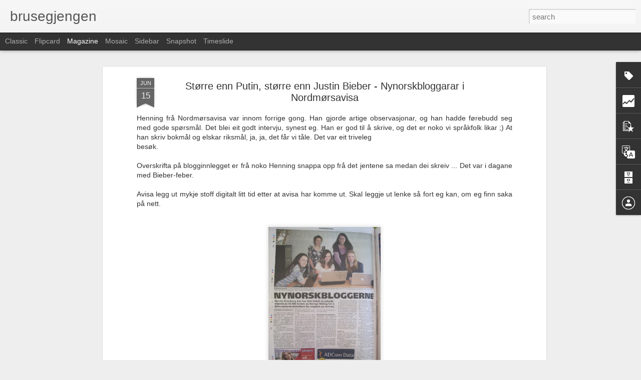

--- FILE ---
content_type: text/html; charset=UTF-8
request_url: http://brusegjengen.blogspot.com/b/stats?style=BLACK_TRANSPARENT&timeRange=ALL_TIME&token=APq4FmBOpyA-coHquIyxJWJpv5IvbRZRxTuK3NvRtNXh53CUiem4Ub0j_CNoi75ilvV5Gl1Uvmnbjd4Zx06iv78Re4cvbT0jaw&v=0&action=initial&widgetId=Stats1&responseType=js
body_size: 238
content:
{"total":65327,"sparklineOptions":{"backgroundColor":{"fillOpacity":0.1,"fill":"#000000"},"series":[{"areaOpacity":0.3,"color":"#202020"}]},"sparklineData":[[0,13],[1,0],[2,3],[3,3],[4,0],[5,7],[6,3],[7,0],[8,0],[9,10],[10,3],[11,0],[12,3],[13,3],[14,97],[15,13],[16,7],[17,0],[18,0],[19,3],[20,3],[21,3],[22,10],[23,13],[24,3],[25,20],[26,0],[27,3],[28,0],[29,10]],"nextTickMs":3600000}

--- FILE ---
content_type: text/html; charset=UTF-8
request_url: http://brusegjengen.blogspot.com/b/stats?style=BLACK_TRANSPARENT&timeRange=ALL_TIME&token=APq4FmDlCa7qrwgCCLoW-zwsB0XskNM-kEdkMdlE5R33-ZJt2IHEkwpEyGlf_AVZ0oOZT2RJktSnbrVHmWrFwQwiyNFFBz62jw&v=0&action=initial&widgetId=Stats1&responseType=js
body_size: 238
content:
{"total":65327,"sparklineOptions":{"backgroundColor":{"fillOpacity":0.1,"fill":"#000000"},"series":[{"areaOpacity":0.3,"color":"#202020"}]},"sparklineData":[[0,13],[1,0],[2,3],[3,3],[4,0],[5,7],[6,3],[7,0],[8,0],[9,10],[10,3],[11,0],[12,3],[13,3],[14,97],[15,13],[16,7],[17,0],[18,0],[19,3],[20,3],[21,3],[22,10],[23,13],[24,3],[25,20],[26,0],[27,3],[28,0],[29,10]],"nextTickMs":3600000}

--- FILE ---
content_type: text/javascript; charset=UTF-8
request_url: http://brusegjengen.blogspot.com/?v=0&action=initial&widgetId=BlogArchive1&responseType=js&xssi_token=AOuZoY52UL0zXyzxuzIjCFVy7-ELI99eoA%3A1768684079179
body_size: 694
content:
try {
_WidgetManager._HandleControllerResult('BlogArchive1', 'initial',{'url': 'http://brusegjengen.blogspot.com/search?updated-min\x3d1969-12-31T16:00:00-08:00\x26updated-max\x3d292278994-08-17T07:12:55Z\x26max-results\x3d50', 'name': 'All Posts', 'expclass': 'expanded', 'toggleId': 'ALL-0', 'post-count': 150, 'data': [{'url': 'http://brusegjengen.blogspot.com/2013/', 'name': '2013', 'expclass': 'expanded', 'toggleId': 'YEARLY-1357027200000', 'post-count': 20, 'data': [{'url': 'http://brusegjengen.blogspot.com/2013/08/', 'name': 'august', 'expclass': 'expanded', 'toggleId': 'MONTHLY-1375340400000', 'post-count': 1, 'posts': [{'title': 'Hurra for Ivar Aasen', 'url': 'http://brusegjengen.blogspot.com/2013/08/hurra-for-ivar-aasen.html'}]}, {'url': 'http://brusegjengen.blogspot.com/2013/04/', 'name': 'april', 'expclass': 'collapsed', 'toggleId': 'MONTHLY-1364799600000', 'post-count': 8}, {'url': 'http://brusegjengen.blogspot.com/2013/03/', 'name': 'mars', 'expclass': 'collapsed', 'toggleId': 'MONTHLY-1362124800000', 'post-count': 9}, {'url': 'http://brusegjengen.blogspot.com/2013/02/', 'name': 'februar', 'expclass': 'collapsed', 'toggleId': 'MONTHLY-1359705600000', 'post-count': 2}]}, {'url': 'http://brusegjengen.blogspot.com/2012/', 'name': '2012', 'expclass': 'collapsed', 'toggleId': 'YEARLY-1325404800000', 'post-count': 130, 'data': [{'url': 'http://brusegjengen.blogspot.com/2012/11/', 'name': 'november', 'expclass': 'collapsed', 'toggleId': 'MONTHLY-1351753200000', 'post-count': 2}, {'url': 'http://brusegjengen.blogspot.com/2012/10/', 'name': 'oktober', 'expclass': 'collapsed', 'toggleId': 'MONTHLY-1349074800000', 'post-count': 1}, {'url': 'http://brusegjengen.blogspot.com/2012/09/', 'name': 'september', 'expclass': 'collapsed', 'toggleId': 'MONTHLY-1346482800000', 'post-count': 24}, {'url': 'http://brusegjengen.blogspot.com/2012/08/', 'name': 'august', 'expclass': 'collapsed', 'toggleId': 'MONTHLY-1343804400000', 'post-count': 73}, {'url': 'http://brusegjengen.blogspot.com/2012/07/', 'name': 'juli', 'expclass': 'collapsed', 'toggleId': 'MONTHLY-1341126000000', 'post-count': 2}, {'url': 'http://brusegjengen.blogspot.com/2012/06/', 'name': 'juni', 'expclass': 'collapsed', 'toggleId': 'MONTHLY-1338534000000', 'post-count': 12}, {'url': 'http://brusegjengen.blogspot.com/2012/05/', 'name': 'mai', 'expclass': 'collapsed', 'toggleId': 'MONTHLY-1335855600000', 'post-count': 10}, {'url': 'http://brusegjengen.blogspot.com/2012/04/', 'name': 'april', 'expclass': 'collapsed', 'toggleId': 'MONTHLY-1333263600000', 'post-count': 6}]}], 'toggleopen': 'MONTHLY-1375340400000', 'style': 'HIERARCHY', 'title': 'Bloggarkiv'});
} catch (e) {
  if (typeof log != 'undefined') {
    log('HandleControllerResult failed: ' + e);
  }
}


--- FILE ---
content_type: text/javascript; charset=UTF-8
request_url: http://brusegjengen.blogspot.com/?v=0&action=initial&widgetId=Label1&responseType=js&xssi_token=AOuZoY52UL0zXyzxuzIjCFVy7-ELI99eoA%3A1768684079179
body_size: 1029
content:
try {
_WidgetManager._HandleControllerResult('Label1', 'initial',{'title': 'Etiketter', 'display': 'list', 'showFreqNumbers': true, 'labels': [{'name': '10 raske', 'count': 15, 'cssSize': 4, 'url': 'http://brusegjengen.blogspot.com/search/label/10%20raske'}, {'name': 'Artist', 'count': 5, 'cssSize': 3, 'url': 'http://brusegjengen.blogspot.com/search/label/Artist'}, {'name': 'Aver\xf8y', 'count': 35, 'cssSize': 5, 'url': 'http://brusegjengen.blogspot.com/search/label/Aver%C3%B8y'}, {'name': 'Blogg', 'count': 13, 'cssSize': 4, 'url': 'http://brusegjengen.blogspot.com/search/label/Blogg'}, {'name': 'Dans', 'count': 2, 'cssSize': 2, 'url': 'http://brusegjengen.blogspot.com/search/label/Dans'}, {'name': 'Dataspel', 'count': 2, 'cssSize': 2, 'url': 'http://brusegjengen.blogspot.com/search/label/Dataspel'}, {'name': 'Dialekt', 'count': 10, 'cssSize': 4, 'url': 'http://brusegjengen.blogspot.com/search/label/Dialekt'}, {'name': 'Dyr', 'count': 1, 'cssSize': 1, 'url': 'http://brusegjengen.blogspot.com/search/label/Dyr'}, {'name': 'Ein g\xe5te p\xe5 ein m\xe5te', 'count': 5, 'cssSize': 3, 'url': 'http://brusegjengen.blogspot.com/search/label/Ein%20g%C3%A5te%20p%C3%A5%20ein%20m%C3%A5te'}, {'name': 'Forfattarane svarar', 'count': 4, 'cssSize': 3, 'url': 'http://brusegjengen.blogspot.com/search/label/Forfattarane%20svarar'}, {'name': 'Glam i kvardagen', 'count': 2, 'cssSize': 2, 'url': 'http://brusegjengen.blogspot.com/search/label/Glam%20i%20kvardagen'}, {'name': 'Haust', 'count': 2, 'cssSize': 2, 'url': 'http://brusegjengen.blogspot.com/search/label/Haust'}, {'name': 'Helg', 'count': 2, 'cssSize': 2, 'url': 'http://brusegjengen.blogspot.com/search/label/Helg'}, {'name': 'Hest', 'count': 6, 'cssSize': 3, 'url': 'http://brusegjengen.blogspot.com/search/label/Hest'}, {'name': 'Humor', 'count': 5, 'cssSize': 3, 'url': 'http://brusegjengen.blogspot.com/search/label/Humor'}, {'name': 'H\xe5ndarbeid', 'count': 4, 'cssSize': 3, 'url': 'http://brusegjengen.blogspot.com/search/label/H%C3%A5ndarbeid'}, {'name': 'Idear', 'count': 1, 'cssSize': 1, 'url': 'http://brusegjengen.blogspot.com/search/label/Idear'}, {'name': 'Intervju', 'count': 2, 'cssSize': 2, 'url': 'http://brusegjengen.blogspot.com/search/label/Intervju'}, {'name': 'Kriss', 'count': 2, 'cssSize': 2, 'url': 'http://brusegjengen.blogspot.com/search/label/Kriss'}, {'name': 'Kristiansund', 'count': 3, 'cssSize': 2, 'url': 'http://brusegjengen.blogspot.com/search/label/Kristiansund'}, {'name': 'Kunst', 'count': 5, 'cssSize': 3, 'url': 'http://brusegjengen.blogspot.com/search/label/Kunst'}, {'name': 'K\xe5ring', 'count': 2, 'cssSize': 2, 'url': 'http://brusegjengen.blogspot.com/search/label/K%C3%A5ring'}, {'name': 'Lego', 'count': 1, 'cssSize': 1, 'url': 'http://brusegjengen.blogspot.com/search/label/Lego'}, {'name': 'Litteratur', 'count': 7, 'cssSize': 3, 'url': 'http://brusegjengen.blogspot.com/search/label/Litteratur'}, {'name': 'Lokal n\xe6ring', 'count': 3, 'cssSize': 2, 'url': 'http://brusegjengen.blogspot.com/search/label/Lokal%20n%C3%A6ring'}, {'name': 'Lokalhistorie', 'count': 3, 'cssSize': 2, 'url': 'http://brusegjengen.blogspot.com/search/label/Lokalhistorie'}, {'name': 'Mat', 'count': 7, 'cssSize': 3, 'url': 'http://brusegjengen.blogspot.com/search/label/Mat'}, {'name': 'Merete', 'count': 10, 'cssSize': 4, 'url': 'http://brusegjengen.blogspot.com/search/label/Merete'}, {'name': 'mitt sommarminne', 'count': 4, 'cssSize': 3, 'url': 'http://brusegjengen.blogspot.com/search/label/mitt%20sommarminne'}, {'name': 'Musikk', 'count': 5, 'cssSize': 3, 'url': 'http://brusegjengen.blogspot.com/search/label/Musikk'}, {'name': 'Natt', 'count': 1, 'cssSize': 1, 'url': 'http://brusegjengen.blogspot.com/search/label/Natt'}, {'name': 'Natur', 'count': 2, 'cssSize': 2, 'url': 'http://brusegjengen.blogspot.com/search/label/Natur'}, {'name': 'Noregs m\xe5llag', 'count': 1, 'cssSize': 1, 'url': 'http://brusegjengen.blogspot.com/search/label/Noregs%20m%C3%A5llag'}, {'name': 'Nynorsk p\xe5 nye stader', 'count': 5, 'cssSize': 3, 'url': 'http://brusegjengen.blogspot.com/search/label/Nynorsk%20p%C3%A5%20nye%20stader'}, {'name': 'Om prosjektet', 'count': 24, 'cssSize': 5, 'url': 'http://brusegjengen.blogspot.com/search/label/Om%20prosjektet'}, {'name': 'Omtale i media', 'count': 3, 'cssSize': 2, 'url': 'http://brusegjengen.blogspot.com/search/label/Omtale%20i%20media'}, {'name': 'Ordspill', 'count': 1, 'cssSize': 1, 'url': 'http://brusegjengen.blogspot.com/search/label/Ordspill'}, {'name': 'p\xe5ske', 'count': 1, 'cssSize': 1, 'url': 'http://brusegjengen.blogspot.com/search/label/p%C3%A5ske'}, {'name': 'Regn', 'count': 1, 'cssSize': 1, 'url': 'http://brusegjengen.blogspot.com/search/label/Regn'}, {'name': 'Reise', 'count': 5, 'cssSize': 3, 'url': 'http://brusegjengen.blogspot.com/search/label/Reise'}, {'name': 'Skjer p\xe5 Aver\xf8y', 'count': 7, 'cssSize': 3, 'url': 'http://brusegjengen.blogspot.com/search/label/Skjer%20p%C3%A5%20Aver%C3%B8y'}, {'name': 'Skole', 'count': 6, 'cssSize': 3, 'url': 'http://brusegjengen.blogspot.com/search/label/Skole'}, {'name': 'Skule', 'count': 3, 'cssSize': 2, 'url': 'http://brusegjengen.blogspot.com/search/label/Skule'}, {'name': 'Sol', 'count': 2, 'cssSize': 2, 'url': 'http://brusegjengen.blogspot.com/search/label/Sol'}, {'name': 'Sommer', 'count': 4, 'cssSize': 3, 'url': 'http://brusegjengen.blogspot.com/search/label/Sommer'}, {'name': 'sport', 'count': 1, 'cssSize': 1, 'url': 'http://brusegjengen.blogspot.com/search/label/sport'}, {'name': 'Spr\xe5k', 'count': 24, 'cssSize': 5, 'url': 'http://brusegjengen.blogspot.com/search/label/Spr%C3%A5k'}, {'name': 'Telemark', 'count': 1, 'cssSize': 1, 'url': 'http://brusegjengen.blogspot.com/search/label/Telemark'}, {'name': 'Til inspirasjon', 'count': 4, 'cssSize': 3, 'url': 'http://brusegjengen.blogspot.com/search/label/Til%20inspirasjon'}, {'name': 'Ungdomsutveksling', 'count': 4, 'cssSize': 3, 'url': 'http://brusegjengen.blogspot.com/search/label/Ungdomsutveksling'}, {'name': 'vitskap og galskap', 'count': 1, 'cssSize': 1, 'url': 'http://brusegjengen.blogspot.com/search/label/vitskap%20og%20galskap'}, {'name': 'V\xe5r', 'count': 4, 'cssSize': 3, 'url': 'http://brusegjengen.blogspot.com/search/label/V%C3%A5r'}]});
} catch (e) {
  if (typeof log != 'undefined') {
    log('HandleControllerResult failed: ' + e);
  }
}


--- FILE ---
content_type: text/javascript; charset=UTF-8
request_url: http://brusegjengen.blogspot.com/?v=0&action=initial&widgetId=PopularPosts1&responseType=js&xssi_token=AOuZoY52UL0zXyzxuzIjCFVy7-ELI99eoA%3A1768684079179
body_size: 3338
content:
try {
_WidgetManager._HandleControllerResult('PopularPosts1', 'initial',{'title': 'Popul\xe6re innlegg', 'showSnippets': true, 'showThumbnails': true, 'thumbnailSize': 72, 'showAuthor': false, 'showDate': false, 'posts': [{'id': '2156283434877288893', 'title': 'K\xe5ring av dei ti artigaste orda/uttrykka fra Aver\xf8y', 'href': 'http://brusegjengen.blogspot.com/2012/05/karing-av-dei-ti-artigaste-ordauttrykka.html', 'snippet': '-Kva synes du er det artigaste ordet eller uttrykket fra den kj\xe6re \xf8ya v\xe5r?  -Kom med DINE bidrag til k\xe5ringa v\xe5r!  -K\xe5ringa blir 20.juni 20...', 'thumbnail': 'https://blogger.googleusercontent.com/img/b/R29vZ2xl/AVvXsEjCYiKWjyB_OLaHrA2mLnNOkAtMfCv_BgUu7Gw-FDxCdKtTkR2Y340VJvbhUcO0fVIZ7fHXfoxOAjYodvCshS5tJRtnyGuTIW4p1Avm16RrhLvAwXxIj7-I5cqfFicorWOgV9LoWyV0d_7O/s72-c/DSC_0232.JPG', 'featuredImage': 'https://blogger.googleusercontent.com/img/b/R29vZ2xl/AVvXsEjCYiKWjyB_OLaHrA2mLnNOkAtMfCv_BgUu7Gw-FDxCdKtTkR2Y340VJvbhUcO0fVIZ7fHXfoxOAjYodvCshS5tJRtnyGuTIW4p1Avm16RrhLvAwXxIj7-I5cqfFicorWOgV9LoWyV0d_7O/s320/DSC_0232.JPG'}, {'id': '8359724598184275745', 'title': 'Norske komikarar (med PartySvensken)', 'href': 'http://brusegjengen.blogspot.com/2012/08/norske-komikarar-med-partysvensken.html', 'snippet': 'Fleire komikarar har vore til underholdning for b\xe5de ungdommar og vaksne. Her skal vi fortelje om nokre av dei:     Vi startar med br\xf8drene ...', 'thumbnail': 'https://blogger.googleusercontent.com/img/b/R29vZ2xl/AVvXsEgj8gq7_WGZ8qZ8FXRHDmWMIG3VAWB7IbJNklEPJ71-K-ebeorS3Qe9jzYDGq-r5HwKND-YzCzdpM78i5O5kq5A38isipH5v6W4pGa_0jJ1IfHTudV1IPL9J8vIFMbp-lzJ3iZw-iaWi1iM/s72-c/Ylvis.jpg', 'featuredImage': 'https://blogger.googleusercontent.com/img/b/R29vZ2xl/AVvXsEgj8gq7_WGZ8qZ8FXRHDmWMIG3VAWB7IbJNklEPJ71-K-ebeorS3Qe9jzYDGq-r5HwKND-YzCzdpM78i5O5kq5A38isipH5v6W4pGa_0jJ1IfHTudV1IPL9J8vIFMbp-lzJ3iZw-iaWi1iM/s320/Ylvis.jpg'}, {'id': '6595274722163043617', 'title': 'Spott eller berre artig? Eit skr\xe5blikk p\xe5 dialektane p\xe5 Aver\xf8ya/Nordm\xf8re og i Skien', 'href': 'http://brusegjengen.blogspot.com/2012/06/spott-eller-berre-artig-eit-skrablikk.html', 'snippet': 'I norskfaget som eg underviser i handlar det mykje om spr\xe5k, mellom anna dialektar. Det er eit tema som eg gler meg til, for det kan bli myk...', 'thumbnail': 'https://blogger.googleusercontent.com/img/b/R29vZ2xl/AVvXsEjDvELGS3GwhVw1jo-UEUvGX1MLnytAejHLUeaSRQXzckWVOsOxD1SCMuKOoX8dYfAE6eh5tqp9MHoGZGl_F8sT0bCBIaOC76kJfQ0610pSiVVNUsVjNgHcEWVg6DozaaxLjvv5UNEzDkey/s72-c/DSC_1070.JPG', 'featuredImage': 'https://blogger.googleusercontent.com/img/b/R29vZ2xl/AVvXsEjDvELGS3GwhVw1jo-UEUvGX1MLnytAejHLUeaSRQXzckWVOsOxD1SCMuKOoX8dYfAE6eh5tqp9MHoGZGl_F8sT0bCBIaOC76kJfQ0610pSiVVNUsVjNgHcEWVg6DozaaxLjvv5UNEzDkey/s320/DSC_1070.JPG'}, {'id': '4686057766037845735', 'title': 'Aver\xf8y, sa du? Kor er det? Historia om eit infoskilt', 'href': 'http://brusegjengen.blogspot.com/2012/06/avery-sa-du-kor-er-det-historia-om-eit.html', 'snippet': 'Vi som skriv i denne bloggen bur p\xe5 ei \xf8y. \xd8ya heiter Aver\xf8y og ligg p\xe5 Nordm\xf8re (M\xf8re og Romsdal). Kommunen har ca 5 500 innbyggjarar. Mang...', 'thumbnail': 'https://blogger.googleusercontent.com/img/b/R29vZ2xl/AVvXsEgYVnsrtrU4JeD_pauRCbJSuFk86PYwO1Gx1X2Ho3OdfDi4If2WEnngEuXu7g7UKxnkWrIKG0j7Pz15P3pBN2O3RNYlOxxxn8tXg300lWFRUpL_igD2-9MSbkX6T6NZlopfUBNT1sVUkc_j/s72-c/IMG_0818.JPG', 'featuredImage': 'https://blogger.googleusercontent.com/img/b/R29vZ2xl/AVvXsEgYVnsrtrU4JeD_pauRCbJSuFk86PYwO1Gx1X2Ho3OdfDi4If2WEnngEuXu7g7UKxnkWrIKG0j7Pz15P3pBN2O3RNYlOxxxn8tXg300lWFRUpL_igD2-9MSbkX6T6NZlopfUBNT1sVUkc_j/s320/IMG_0818.JPG'}, {'id': '5505076978032929912', 'title': 'Nokre tankar om nynorsk - helsing fr\xe5 Edvard Hoem', 'href': 'http://brusegjengen.blogspot.com/2012/09/nokre-tankar-om-nynorsk-helsing-fra.html', 'snippet': '  Edvard Hoem er ein av dei mest profilerte og leste forfattarane i Noreg, ogs\xe5 p\xe5 Nordm\xf8re. Han er fr\xe5 Hoem i Fr\xe6na. Eg er glad han ville s...', 'thumbnail': 'https://blogger.googleusercontent.com/img/b/R29vZ2xl/AVvXsEjxAmYwc9BTld-AZzo1P3GHPtVkhIB5uYDd3f4v4ijkNbd-hO7AJHWmfJDnPEftDUO2MS2LAOXsDvezn1hb5Ohzls9gM2Tt6eQcWXH-tds3KnN_6g1CeM87ZDT12K0c1KisedF5nkcQ2CJu/s72-c/skrytebilde.bmp', 'featuredImage': 'https://blogger.googleusercontent.com/img/b/R29vZ2xl/AVvXsEjxAmYwc9BTld-AZzo1P3GHPtVkhIB5uYDd3f4v4ijkNbd-hO7AJHWmfJDnPEftDUO2MS2LAOXsDvezn1hb5Ohzls9gM2Tt6eQcWXH-tds3KnN_6g1CeM87ZDT12K0c1KisedF5nkcQ2CJu/s320/skrytebilde.bmp'}, {'id': '187985022310350901', 'title': 'Pizza, brus, laurdagsgodt og digitale stunt + Samling \xe5tte+ni', 'href': 'http://brusegjengen.blogspot.com/2012/09/pizza-brus-laurdagsgodt-og-digitale.html', 'snippet': 'Vi hadde ein dobbelsamling her tidlegare. Det var ikkje s\xe5 dumt. Ein f\xe5r gjort meir n\xe5r ein fyrst er i gong. Det var koseleg \xe5 spise pizza s...', 'thumbnail': 'https://blogger.googleusercontent.com/img/b/R29vZ2xl/AVvXsEixbrwua3y3O7CxG55_-cJBeYBZY8hBxvIHoeh9y6pdLVn9s9wjbraHrX1NZ51N5Dc3m8hyfyb6LJq_L390RfoJvHvZk7YvD8FxTrSPpiH6LCX1LtqDHBKjFPpey-8x58Sm5g86Xzc5s7Lg/s72-c/8.9.12.jpg', 'featuredImage': 'https://blogger.googleusercontent.com/img/b/R29vZ2xl/AVvXsEixbrwua3y3O7CxG55_-cJBeYBZY8hBxvIHoeh9y6pdLVn9s9wjbraHrX1NZ51N5Dc3m8hyfyb6LJq_L390RfoJvHvZk7YvD8FxTrSPpiH6LCX1LtqDHBKjFPpey-8x58Sm5g86Xzc5s7Lg/s320/8.9.12.jpg'}, {'id': '2026810404648943501', 'title': 'skuleoppstart p\xe5 Aver\xf8y ungdomsskule', 'href': 'http://brusegjengen.blogspot.com/2012/08/skuleoppstart-pa-avery-ungdomsskule.html', 'snippet': 'I morgon er det fyrste skuledag!! eg er litt spent. eg lurar p\xe5 hvordan timeplana kjem til og bli!! Eg lurar p\xe5 kvifor alle seie at de gruar...', 'thumbnail': 'https://blogger.googleusercontent.com/img/b/R29vZ2xl/AVvXsEj9uXOBvPZu-j91tdXPqXJKsWMW2LckELW1ueJ_kKsSRpogAiYLLJqRYKLSmeh-3Ls9Jawzmasy45U8FUOrfuTFHy6TbYbMjV2cjhureelUEZugv10uomjh7KMYHpogAoTAEKQrQxb9vlg/s72-c/I+love+nynorsk\x27.jpg', 'featuredImage': 'https://blogger.googleusercontent.com/img/b/R29vZ2xl/AVvXsEj9uXOBvPZu-j91tdXPqXJKsWMW2LckELW1ueJ_kKsSRpogAiYLLJqRYKLSmeh-3Ls9Jawzmasy45U8FUOrfuTFHy6TbYbMjV2cjhureelUEZugv10uomjh7KMYHpogAoTAEKQrQxb9vlg/s1600/I+love+nynorsk\x27.jpg'}, {'id': '1657881504634145861', 'title': '\xc5 sj\xe5 seg rundt + litt sj\xf8lvironi og Grusomme Bruse - Nokre lause idear', 'href': 'http://brusegjengen.blogspot.com/2012/04/sja-seg-rundt-litt-sjlvironi-og.html', 'snippet': 'Ein kan gjere mykje artig, sj\xe5 mange ting der andre ikkje ser noko som helst. Ta tv-serien \x26quot;Norsk attraksjon\x26quot; til d\xf8mes. Linda Eid...', 'thumbnail': 'https://blogger.googleusercontent.com/img/b/R29vZ2xl/AVvXsEgOfdnC5pqB3HzLU2O9A6vNu0Q02PW77RnVPVIsTo_uisrSBUl_6zwIWuuSo0oL_oq2gImm67emxVNG38RVtZ3yllkwobJFq8x8paNIqYfdzzb5eCw017jJlxHxSitrLwfqKFoNvBnMKSmC/s72-c/DSC_0962.JPG', 'featuredImage': 'https://blogger.googleusercontent.com/img/b/R29vZ2xl/AVvXsEgOfdnC5pqB3HzLU2O9A6vNu0Q02PW77RnVPVIsTo_uisrSBUl_6zwIWuuSo0oL_oq2gImm67emxVNG38RVtZ3yllkwobJFq8x8paNIqYfdzzb5eCw017jJlxHxSitrLwfqKFoNvBnMKSmC/s320/DSC_0962.JPG'}, {'id': '282650206402531181', 'title': 'Nokre tankar om nynorsk - Gunnhild \xd8yehaug svarar', 'href': 'http://brusegjengen.blogspot.com/2013/03/nokre-tankar-om-nynorsk-gunnhild-yehaug.html', 'snippet': '\xa0Tidlegare sendte vi ut sp\xf8rsm\xe5l til nokre forfattarar som skriv p\xe5 nynorsk. Dei er fr\xe5 eller er busett i fylket v\xe5rt, M\xf8re og Romsdal. Her ...', 'thumbnail': 'https://blogger.googleusercontent.com/img/b/R29vZ2xl/AVvXsEjSPTjbAM51jNSb7NciAyy_I1d5oT5_5X3WKvtnIKLmeWCo55MhsqTTMznvIK9eAFi6XK_TWiWBb5pQBlcBf9CyWBkJ7eyNDCKIF6SyZ1H96czMTX5ocvwzzniccuSNyja1OQo5feIo7gsN/s72-c/35090_414332721371_533451371_5168573_5300611_n.jpg', 'featuredImage': 'https://blogger.googleusercontent.com/img/b/R29vZ2xl/AVvXsEjSPTjbAM51jNSb7NciAyy_I1d5oT5_5X3WKvtnIKLmeWCo55MhsqTTMznvIK9eAFi6XK_TWiWBb5pQBlcBf9CyWBkJ7eyNDCKIF6SyZ1H96czMTX5ocvwzzniccuSNyja1OQo5feIo7gsN/s1600/35090_414332721371_533451371_5168573_5300611_n.jpg'}, {'id': '6894761766978134061', 'title': 'Sn\xe5p, h\xe6mbaka kak og m\xe6kj\xe5t?', 'href': 'http://brusegjengen.blogspot.com/2012/06/snap-hmbaka-kak-og-mkjat.html', 'snippet': ' Her\xa0er nokre\xa0ord og utrykk som vi har samla fr\xe5 facebook sida - namnet seier seg sj\xf8l - \x26quot;Ord og uttrykk fra Aver\xf8ya\x26quot;:         Inn...', 'thumbnail': 'https://blogger.googleusercontent.com/img/b/R29vZ2xl/AVvXsEiG8nfn-FoDoc5Iv5EHNOgipiOaXN5MXojNQM8RMfLlQhFs9duKm4_NzsupNSiyQ-aKH3nIb5RrdP9j0zsaXymuXyyIc7b11d-TkR9HhV_B_WG6tRsK7r9_ybuGUDgDzjEmNkFiSRrtLwDm/s72-c/DSC_6042.JPG', 'featuredImage': 'https://blogger.googleusercontent.com/img/b/R29vZ2xl/AVvXsEiG8nfn-FoDoc5Iv5EHNOgipiOaXN5MXojNQM8RMfLlQhFs9duKm4_NzsupNSiyQ-aKH3nIb5RrdP9j0zsaXymuXyyIc7b11d-TkR9HhV_B_WG6tRsK7r9_ybuGUDgDzjEmNkFiSRrtLwDm/s320/DSC_6042.JPG'}]});
} catch (e) {
  if (typeof log != 'undefined') {
    log('HandleControllerResult failed: ' + e);
  }
}


--- FILE ---
content_type: text/javascript; charset=UTF-8
request_url: http://brusegjengen.blogspot.com/?v=0&action=initial&widgetId=Stats1&responseType=js&xssi_token=AOuZoY52UL0zXyzxuzIjCFVy7-ELI99eoA%3A1768684079179
body_size: 393
content:
try {
_WidgetManager._HandleControllerResult('Stats1', 'initial',{'title': 'Totalt antall sidevisninger', 'showGraphicalCounter': false, 'showAnimatedCounter': false, 'showSparkline': true, 'statsUrl': '//brusegjengen.blogspot.com/b/stats?style\x3dBLACK_TRANSPARENT\x26timeRange\x3dALL_TIME\x26token\x3dAPq4FmBOpyA-coHquIyxJWJpv5IvbRZRxTuK3NvRtNXh53CUiem4Ub0j_CNoi75ilvV5Gl1Uvmnbjd4Zx06iv78Re4cvbT0jaw'});
} catch (e) {
  if (typeof log != 'undefined') {
    log('HandleControllerResult failed: ' + e);
  }
}


--- FILE ---
content_type: text/javascript; charset=UTF-8
request_url: http://brusegjengen.blogspot.com/?v=0&action=initial&widgetId=BlogArchive1&responseType=js&xssi_token=AOuZoY52UL0zXyzxuzIjCFVy7-ELI99eoA%3A1768684079179
body_size: 694
content:
try {
_WidgetManager._HandleControllerResult('BlogArchive1', 'initial',{'url': 'http://brusegjengen.blogspot.com/search?updated-min\x3d1969-12-31T16:00:00-08:00\x26updated-max\x3d292278994-08-17T07:12:55Z\x26max-results\x3d50', 'name': 'All Posts', 'expclass': 'expanded', 'toggleId': 'ALL-0', 'post-count': 150, 'data': [{'url': 'http://brusegjengen.blogspot.com/2013/', 'name': '2013', 'expclass': 'expanded', 'toggleId': 'YEARLY-1357027200000', 'post-count': 20, 'data': [{'url': 'http://brusegjengen.blogspot.com/2013/08/', 'name': 'august', 'expclass': 'expanded', 'toggleId': 'MONTHLY-1375340400000', 'post-count': 1, 'posts': [{'title': 'Hurra for Ivar Aasen', 'url': 'http://brusegjengen.blogspot.com/2013/08/hurra-for-ivar-aasen.html'}]}, {'url': 'http://brusegjengen.blogspot.com/2013/04/', 'name': 'april', 'expclass': 'collapsed', 'toggleId': 'MONTHLY-1364799600000', 'post-count': 8}, {'url': 'http://brusegjengen.blogspot.com/2013/03/', 'name': 'mars', 'expclass': 'collapsed', 'toggleId': 'MONTHLY-1362124800000', 'post-count': 9}, {'url': 'http://brusegjengen.blogspot.com/2013/02/', 'name': 'februar', 'expclass': 'collapsed', 'toggleId': 'MONTHLY-1359705600000', 'post-count': 2}]}, {'url': 'http://brusegjengen.blogspot.com/2012/', 'name': '2012', 'expclass': 'collapsed', 'toggleId': 'YEARLY-1325404800000', 'post-count': 130, 'data': [{'url': 'http://brusegjengen.blogspot.com/2012/11/', 'name': 'november', 'expclass': 'collapsed', 'toggleId': 'MONTHLY-1351753200000', 'post-count': 2}, {'url': 'http://brusegjengen.blogspot.com/2012/10/', 'name': 'oktober', 'expclass': 'collapsed', 'toggleId': 'MONTHLY-1349074800000', 'post-count': 1}, {'url': 'http://brusegjengen.blogspot.com/2012/09/', 'name': 'september', 'expclass': 'collapsed', 'toggleId': 'MONTHLY-1346482800000', 'post-count': 24}, {'url': 'http://brusegjengen.blogspot.com/2012/08/', 'name': 'august', 'expclass': 'collapsed', 'toggleId': 'MONTHLY-1343804400000', 'post-count': 73}, {'url': 'http://brusegjengen.blogspot.com/2012/07/', 'name': 'juli', 'expclass': 'collapsed', 'toggleId': 'MONTHLY-1341126000000', 'post-count': 2}, {'url': 'http://brusegjengen.blogspot.com/2012/06/', 'name': 'juni', 'expclass': 'collapsed', 'toggleId': 'MONTHLY-1338534000000', 'post-count': 12}, {'url': 'http://brusegjengen.blogspot.com/2012/05/', 'name': 'mai', 'expclass': 'collapsed', 'toggleId': 'MONTHLY-1335855600000', 'post-count': 10}, {'url': 'http://brusegjengen.blogspot.com/2012/04/', 'name': 'april', 'expclass': 'collapsed', 'toggleId': 'MONTHLY-1333263600000', 'post-count': 6}]}], 'toggleopen': 'MONTHLY-1375340400000', 'style': 'HIERARCHY', 'title': 'Bloggarkiv'});
} catch (e) {
  if (typeof log != 'undefined') {
    log('HandleControllerResult failed: ' + e);
  }
}


--- FILE ---
content_type: text/javascript; charset=UTF-8
request_url: http://brusegjengen.blogspot.com/?v=0&action=initial&widgetId=Label1&responseType=js&xssi_token=AOuZoY52UL0zXyzxuzIjCFVy7-ELI99eoA%3A1768684079179
body_size: 1029
content:
try {
_WidgetManager._HandleControllerResult('Label1', 'initial',{'title': 'Etiketter', 'display': 'list', 'showFreqNumbers': true, 'labels': [{'name': '10 raske', 'count': 15, 'cssSize': 4, 'url': 'http://brusegjengen.blogspot.com/search/label/10%20raske'}, {'name': 'Artist', 'count': 5, 'cssSize': 3, 'url': 'http://brusegjengen.blogspot.com/search/label/Artist'}, {'name': 'Aver\xf8y', 'count': 35, 'cssSize': 5, 'url': 'http://brusegjengen.blogspot.com/search/label/Aver%C3%B8y'}, {'name': 'Blogg', 'count': 13, 'cssSize': 4, 'url': 'http://brusegjengen.blogspot.com/search/label/Blogg'}, {'name': 'Dans', 'count': 2, 'cssSize': 2, 'url': 'http://brusegjengen.blogspot.com/search/label/Dans'}, {'name': 'Dataspel', 'count': 2, 'cssSize': 2, 'url': 'http://brusegjengen.blogspot.com/search/label/Dataspel'}, {'name': 'Dialekt', 'count': 10, 'cssSize': 4, 'url': 'http://brusegjengen.blogspot.com/search/label/Dialekt'}, {'name': 'Dyr', 'count': 1, 'cssSize': 1, 'url': 'http://brusegjengen.blogspot.com/search/label/Dyr'}, {'name': 'Ein g\xe5te p\xe5 ein m\xe5te', 'count': 5, 'cssSize': 3, 'url': 'http://brusegjengen.blogspot.com/search/label/Ein%20g%C3%A5te%20p%C3%A5%20ein%20m%C3%A5te'}, {'name': 'Forfattarane svarar', 'count': 4, 'cssSize': 3, 'url': 'http://brusegjengen.blogspot.com/search/label/Forfattarane%20svarar'}, {'name': 'Glam i kvardagen', 'count': 2, 'cssSize': 2, 'url': 'http://brusegjengen.blogspot.com/search/label/Glam%20i%20kvardagen'}, {'name': 'Haust', 'count': 2, 'cssSize': 2, 'url': 'http://brusegjengen.blogspot.com/search/label/Haust'}, {'name': 'Helg', 'count': 2, 'cssSize': 2, 'url': 'http://brusegjengen.blogspot.com/search/label/Helg'}, {'name': 'Hest', 'count': 6, 'cssSize': 3, 'url': 'http://brusegjengen.blogspot.com/search/label/Hest'}, {'name': 'Humor', 'count': 5, 'cssSize': 3, 'url': 'http://brusegjengen.blogspot.com/search/label/Humor'}, {'name': 'H\xe5ndarbeid', 'count': 4, 'cssSize': 3, 'url': 'http://brusegjengen.blogspot.com/search/label/H%C3%A5ndarbeid'}, {'name': 'Idear', 'count': 1, 'cssSize': 1, 'url': 'http://brusegjengen.blogspot.com/search/label/Idear'}, {'name': 'Intervju', 'count': 2, 'cssSize': 2, 'url': 'http://brusegjengen.blogspot.com/search/label/Intervju'}, {'name': 'Kriss', 'count': 2, 'cssSize': 2, 'url': 'http://brusegjengen.blogspot.com/search/label/Kriss'}, {'name': 'Kristiansund', 'count': 3, 'cssSize': 2, 'url': 'http://brusegjengen.blogspot.com/search/label/Kristiansund'}, {'name': 'Kunst', 'count': 5, 'cssSize': 3, 'url': 'http://brusegjengen.blogspot.com/search/label/Kunst'}, {'name': 'K\xe5ring', 'count': 2, 'cssSize': 2, 'url': 'http://brusegjengen.blogspot.com/search/label/K%C3%A5ring'}, {'name': 'Lego', 'count': 1, 'cssSize': 1, 'url': 'http://brusegjengen.blogspot.com/search/label/Lego'}, {'name': 'Litteratur', 'count': 7, 'cssSize': 3, 'url': 'http://brusegjengen.blogspot.com/search/label/Litteratur'}, {'name': 'Lokal n\xe6ring', 'count': 3, 'cssSize': 2, 'url': 'http://brusegjengen.blogspot.com/search/label/Lokal%20n%C3%A6ring'}, {'name': 'Lokalhistorie', 'count': 3, 'cssSize': 2, 'url': 'http://brusegjengen.blogspot.com/search/label/Lokalhistorie'}, {'name': 'Mat', 'count': 7, 'cssSize': 3, 'url': 'http://brusegjengen.blogspot.com/search/label/Mat'}, {'name': 'Merete', 'count': 10, 'cssSize': 4, 'url': 'http://brusegjengen.blogspot.com/search/label/Merete'}, {'name': 'mitt sommarminne', 'count': 4, 'cssSize': 3, 'url': 'http://brusegjengen.blogspot.com/search/label/mitt%20sommarminne'}, {'name': 'Musikk', 'count': 5, 'cssSize': 3, 'url': 'http://brusegjengen.blogspot.com/search/label/Musikk'}, {'name': 'Natt', 'count': 1, 'cssSize': 1, 'url': 'http://brusegjengen.blogspot.com/search/label/Natt'}, {'name': 'Natur', 'count': 2, 'cssSize': 2, 'url': 'http://brusegjengen.blogspot.com/search/label/Natur'}, {'name': 'Noregs m\xe5llag', 'count': 1, 'cssSize': 1, 'url': 'http://brusegjengen.blogspot.com/search/label/Noregs%20m%C3%A5llag'}, {'name': 'Nynorsk p\xe5 nye stader', 'count': 5, 'cssSize': 3, 'url': 'http://brusegjengen.blogspot.com/search/label/Nynorsk%20p%C3%A5%20nye%20stader'}, {'name': 'Om prosjektet', 'count': 24, 'cssSize': 5, 'url': 'http://brusegjengen.blogspot.com/search/label/Om%20prosjektet'}, {'name': 'Omtale i media', 'count': 3, 'cssSize': 2, 'url': 'http://brusegjengen.blogspot.com/search/label/Omtale%20i%20media'}, {'name': 'Ordspill', 'count': 1, 'cssSize': 1, 'url': 'http://brusegjengen.blogspot.com/search/label/Ordspill'}, {'name': 'p\xe5ske', 'count': 1, 'cssSize': 1, 'url': 'http://brusegjengen.blogspot.com/search/label/p%C3%A5ske'}, {'name': 'Regn', 'count': 1, 'cssSize': 1, 'url': 'http://brusegjengen.blogspot.com/search/label/Regn'}, {'name': 'Reise', 'count': 5, 'cssSize': 3, 'url': 'http://brusegjengen.blogspot.com/search/label/Reise'}, {'name': 'Skjer p\xe5 Aver\xf8y', 'count': 7, 'cssSize': 3, 'url': 'http://brusegjengen.blogspot.com/search/label/Skjer%20p%C3%A5%20Aver%C3%B8y'}, {'name': 'Skole', 'count': 6, 'cssSize': 3, 'url': 'http://brusegjengen.blogspot.com/search/label/Skole'}, {'name': 'Skule', 'count': 3, 'cssSize': 2, 'url': 'http://brusegjengen.blogspot.com/search/label/Skule'}, {'name': 'Sol', 'count': 2, 'cssSize': 2, 'url': 'http://brusegjengen.blogspot.com/search/label/Sol'}, {'name': 'Sommer', 'count': 4, 'cssSize': 3, 'url': 'http://brusegjengen.blogspot.com/search/label/Sommer'}, {'name': 'sport', 'count': 1, 'cssSize': 1, 'url': 'http://brusegjengen.blogspot.com/search/label/sport'}, {'name': 'Spr\xe5k', 'count': 24, 'cssSize': 5, 'url': 'http://brusegjengen.blogspot.com/search/label/Spr%C3%A5k'}, {'name': 'Telemark', 'count': 1, 'cssSize': 1, 'url': 'http://brusegjengen.blogspot.com/search/label/Telemark'}, {'name': 'Til inspirasjon', 'count': 4, 'cssSize': 3, 'url': 'http://brusegjengen.blogspot.com/search/label/Til%20inspirasjon'}, {'name': 'Ungdomsutveksling', 'count': 4, 'cssSize': 3, 'url': 'http://brusegjengen.blogspot.com/search/label/Ungdomsutveksling'}, {'name': 'vitskap og galskap', 'count': 1, 'cssSize': 1, 'url': 'http://brusegjengen.blogspot.com/search/label/vitskap%20og%20galskap'}, {'name': 'V\xe5r', 'count': 4, 'cssSize': 3, 'url': 'http://brusegjengen.blogspot.com/search/label/V%C3%A5r'}]});
} catch (e) {
  if (typeof log != 'undefined') {
    log('HandleControllerResult failed: ' + e);
  }
}


--- FILE ---
content_type: text/javascript; charset=UTF-8
request_url: http://brusegjengen.blogspot.com/?v=0&action=initial&widgetId=Profile1&responseType=js&xssi_token=AOuZoY52UL0zXyzxuzIjCFVy7-ELI99eoA%3A1768684079179
body_size: 556
content:
try {
_WidgetManager._HandleControllerResult('Profile1', 'initial',{'title': 'Bidragsytere', 'team': true, 'authors': [{'userUrl': 'https://www.blogger.com/profile/07368544833719154623', 'display-name': 'Elisabeth', 'profileLogo': '//www.blogger.com/img/logo-16.png'}, {'userUrl': 'https://www.blogger.com/profile/04213602522351277809', 'display-name': 'JuneV\xe5gen', 'profileLogo': '//www.blogger.com/img/logo-16.png'}, {'userUrl': 'https://www.blogger.com/profile/01140632929250621458', 'display-name': 'Kriss', 'profileLogo': '//www.blogger.com/img/logo-16.png'}, {'userUrl': 'https://www.blogger.com/profile/05931789202302196225', 'display-name': 'Marit', 'profileLogo': '//www.blogger.com/img/logo-16.png'}, {'userUrl': 'https://www.blogger.com/profile/13205300177164717899', 'display-name': 'Merete  B. Aae', 'profileLogo': '//www.blogger.com/img/logo-16.png'}, {'userUrl': 'https://www.blogger.com/profile/02806031981878439072', 'display-name': 'Stig Anders Ohrvik', 'profileLogo': '//www.blogger.com/img/logo-16.png'}, {'userUrl': 'https://www.blogger.com/profile/04801075680044618187', 'display-name': 'Unknown', 'profileLogo': '//www.blogger.com/img/logo-16.png'}, {'userUrl': 'https://www.blogger.com/profile/07973700044125477507', 'display-name': 'Unknown', 'profileLogo': '//www.blogger.com/img/logo-16.png'}, {'userUrl': 'https://www.blogger.com/profile/13574025038832402083', 'display-name': 'Unknown', 'profileLogo': '//www.blogger.com/img/logo-16.png'}, {'userUrl': 'https://www.blogger.com/profile/13397223117460701119', 'display-name': 'Unknown', 'profileLogo': '//www.blogger.com/img/logo-16.png'}, {'userUrl': 'https://www.blogger.com/profile/09376496749868413614', 'display-name': 'eirtid1', 'profileLogo': '//www.blogger.com/img/logo-16.png'}], 'viewProfileMsg': 'Vis hele profilen min', 'isDisplayable': true});
} catch (e) {
  if (typeof log != 'undefined') {
    log('HandleControllerResult failed: ' + e);
  }
}


--- FILE ---
content_type: text/javascript; charset=UTF-8
request_url: http://brusegjengen.blogspot.com/?v=0&action=initial&widgetId=Stats1&responseType=js&xssi_token=AOuZoY52UL0zXyzxuzIjCFVy7-ELI99eoA%3A1768684079179
body_size: 395
content:
try {
_WidgetManager._HandleControllerResult('Stats1', 'initial',{'title': 'Totalt antall sidevisninger', 'showGraphicalCounter': false, 'showAnimatedCounter': false, 'showSparkline': true, 'statsUrl': '//brusegjengen.blogspot.com/b/stats?style\x3dBLACK_TRANSPARENT\x26timeRange\x3dALL_TIME\x26token\x3dAPq4FmDlCa7qrwgCCLoW-zwsB0XskNM-kEdkMdlE5R33-ZJt2IHEkwpEyGlf_AVZ0oOZT2RJktSnbrVHmWrFwQwiyNFFBz62jw'});
} catch (e) {
  if (typeof log != 'undefined') {
    log('HandleControllerResult failed: ' + e);
  }
}


--- FILE ---
content_type: text/javascript; charset=UTF-8
request_url: http://brusegjengen.blogspot.com/?v=0&action=initial&widgetId=PopularPosts1&responseType=js&xssi_token=AOuZoY52UL0zXyzxuzIjCFVy7-ELI99eoA%3A1768684079179
body_size: 3338
content:
try {
_WidgetManager._HandleControllerResult('PopularPosts1', 'initial',{'title': 'Popul\xe6re innlegg', 'showSnippets': true, 'showThumbnails': true, 'thumbnailSize': 72, 'showAuthor': false, 'showDate': false, 'posts': [{'id': '2156283434877288893', 'title': 'K\xe5ring av dei ti artigaste orda/uttrykka fra Aver\xf8y', 'href': 'http://brusegjengen.blogspot.com/2012/05/karing-av-dei-ti-artigaste-ordauttrykka.html', 'snippet': '-Kva synes du er det artigaste ordet eller uttrykket fra den kj\xe6re \xf8ya v\xe5r?  -Kom med DINE bidrag til k\xe5ringa v\xe5r!  -K\xe5ringa blir 20.juni 20...', 'thumbnail': 'https://blogger.googleusercontent.com/img/b/R29vZ2xl/AVvXsEjCYiKWjyB_OLaHrA2mLnNOkAtMfCv_BgUu7Gw-FDxCdKtTkR2Y340VJvbhUcO0fVIZ7fHXfoxOAjYodvCshS5tJRtnyGuTIW4p1Avm16RrhLvAwXxIj7-I5cqfFicorWOgV9LoWyV0d_7O/s72-c/DSC_0232.JPG', 'featuredImage': 'https://blogger.googleusercontent.com/img/b/R29vZ2xl/AVvXsEjCYiKWjyB_OLaHrA2mLnNOkAtMfCv_BgUu7Gw-FDxCdKtTkR2Y340VJvbhUcO0fVIZ7fHXfoxOAjYodvCshS5tJRtnyGuTIW4p1Avm16RrhLvAwXxIj7-I5cqfFicorWOgV9LoWyV0d_7O/s320/DSC_0232.JPG'}, {'id': '8359724598184275745', 'title': 'Norske komikarar (med PartySvensken)', 'href': 'http://brusegjengen.blogspot.com/2012/08/norske-komikarar-med-partysvensken.html', 'snippet': 'Fleire komikarar har vore til underholdning for b\xe5de ungdommar og vaksne. Her skal vi fortelje om nokre av dei:     Vi startar med br\xf8drene ...', 'thumbnail': 'https://blogger.googleusercontent.com/img/b/R29vZ2xl/AVvXsEgj8gq7_WGZ8qZ8FXRHDmWMIG3VAWB7IbJNklEPJ71-K-ebeorS3Qe9jzYDGq-r5HwKND-YzCzdpM78i5O5kq5A38isipH5v6W4pGa_0jJ1IfHTudV1IPL9J8vIFMbp-lzJ3iZw-iaWi1iM/s72-c/Ylvis.jpg', 'featuredImage': 'https://blogger.googleusercontent.com/img/b/R29vZ2xl/AVvXsEgj8gq7_WGZ8qZ8FXRHDmWMIG3VAWB7IbJNklEPJ71-K-ebeorS3Qe9jzYDGq-r5HwKND-YzCzdpM78i5O5kq5A38isipH5v6W4pGa_0jJ1IfHTudV1IPL9J8vIFMbp-lzJ3iZw-iaWi1iM/s320/Ylvis.jpg'}, {'id': '6595274722163043617', 'title': 'Spott eller berre artig? Eit skr\xe5blikk p\xe5 dialektane p\xe5 Aver\xf8ya/Nordm\xf8re og i Skien', 'href': 'http://brusegjengen.blogspot.com/2012/06/spott-eller-berre-artig-eit-skrablikk.html', 'snippet': 'I norskfaget som eg underviser i handlar det mykje om spr\xe5k, mellom anna dialektar. Det er eit tema som eg gler meg til, for det kan bli myk...', 'thumbnail': 'https://blogger.googleusercontent.com/img/b/R29vZ2xl/AVvXsEjDvELGS3GwhVw1jo-UEUvGX1MLnytAejHLUeaSRQXzckWVOsOxD1SCMuKOoX8dYfAE6eh5tqp9MHoGZGl_F8sT0bCBIaOC76kJfQ0610pSiVVNUsVjNgHcEWVg6DozaaxLjvv5UNEzDkey/s72-c/DSC_1070.JPG', 'featuredImage': 'https://blogger.googleusercontent.com/img/b/R29vZ2xl/AVvXsEjDvELGS3GwhVw1jo-UEUvGX1MLnytAejHLUeaSRQXzckWVOsOxD1SCMuKOoX8dYfAE6eh5tqp9MHoGZGl_F8sT0bCBIaOC76kJfQ0610pSiVVNUsVjNgHcEWVg6DozaaxLjvv5UNEzDkey/s320/DSC_1070.JPG'}, {'id': '4686057766037845735', 'title': 'Aver\xf8y, sa du? Kor er det? Historia om eit infoskilt', 'href': 'http://brusegjengen.blogspot.com/2012/06/avery-sa-du-kor-er-det-historia-om-eit.html', 'snippet': 'Vi som skriv i denne bloggen bur p\xe5 ei \xf8y. \xd8ya heiter Aver\xf8y og ligg p\xe5 Nordm\xf8re (M\xf8re og Romsdal). Kommunen har ca 5 500 innbyggjarar. Mang...', 'thumbnail': 'https://blogger.googleusercontent.com/img/b/R29vZ2xl/AVvXsEgYVnsrtrU4JeD_pauRCbJSuFk86PYwO1Gx1X2Ho3OdfDi4If2WEnngEuXu7g7UKxnkWrIKG0j7Pz15P3pBN2O3RNYlOxxxn8tXg300lWFRUpL_igD2-9MSbkX6T6NZlopfUBNT1sVUkc_j/s72-c/IMG_0818.JPG', 'featuredImage': 'https://blogger.googleusercontent.com/img/b/R29vZ2xl/AVvXsEgYVnsrtrU4JeD_pauRCbJSuFk86PYwO1Gx1X2Ho3OdfDi4If2WEnngEuXu7g7UKxnkWrIKG0j7Pz15P3pBN2O3RNYlOxxxn8tXg300lWFRUpL_igD2-9MSbkX6T6NZlopfUBNT1sVUkc_j/s320/IMG_0818.JPG'}, {'id': '5505076978032929912', 'title': 'Nokre tankar om nynorsk - helsing fr\xe5 Edvard Hoem', 'href': 'http://brusegjengen.blogspot.com/2012/09/nokre-tankar-om-nynorsk-helsing-fra.html', 'snippet': '  Edvard Hoem er ein av dei mest profilerte og leste forfattarane i Noreg, ogs\xe5 p\xe5 Nordm\xf8re. Han er fr\xe5 Hoem i Fr\xe6na. Eg er glad han ville s...', 'thumbnail': 'https://blogger.googleusercontent.com/img/b/R29vZ2xl/AVvXsEjxAmYwc9BTld-AZzo1P3GHPtVkhIB5uYDd3f4v4ijkNbd-hO7AJHWmfJDnPEftDUO2MS2LAOXsDvezn1hb5Ohzls9gM2Tt6eQcWXH-tds3KnN_6g1CeM87ZDT12K0c1KisedF5nkcQ2CJu/s72-c/skrytebilde.bmp', 'featuredImage': 'https://blogger.googleusercontent.com/img/b/R29vZ2xl/AVvXsEjxAmYwc9BTld-AZzo1P3GHPtVkhIB5uYDd3f4v4ijkNbd-hO7AJHWmfJDnPEftDUO2MS2LAOXsDvezn1hb5Ohzls9gM2Tt6eQcWXH-tds3KnN_6g1CeM87ZDT12K0c1KisedF5nkcQ2CJu/s320/skrytebilde.bmp'}, {'id': '187985022310350901', 'title': 'Pizza, brus, laurdagsgodt og digitale stunt + Samling \xe5tte+ni', 'href': 'http://brusegjengen.blogspot.com/2012/09/pizza-brus-laurdagsgodt-og-digitale.html', 'snippet': 'Vi hadde ein dobbelsamling her tidlegare. Det var ikkje s\xe5 dumt. Ein f\xe5r gjort meir n\xe5r ein fyrst er i gong. Det var koseleg \xe5 spise pizza s...', 'thumbnail': 'https://blogger.googleusercontent.com/img/b/R29vZ2xl/AVvXsEixbrwua3y3O7CxG55_-cJBeYBZY8hBxvIHoeh9y6pdLVn9s9wjbraHrX1NZ51N5Dc3m8hyfyb6LJq_L390RfoJvHvZk7YvD8FxTrSPpiH6LCX1LtqDHBKjFPpey-8x58Sm5g86Xzc5s7Lg/s72-c/8.9.12.jpg', 'featuredImage': 'https://blogger.googleusercontent.com/img/b/R29vZ2xl/AVvXsEixbrwua3y3O7CxG55_-cJBeYBZY8hBxvIHoeh9y6pdLVn9s9wjbraHrX1NZ51N5Dc3m8hyfyb6LJq_L390RfoJvHvZk7YvD8FxTrSPpiH6LCX1LtqDHBKjFPpey-8x58Sm5g86Xzc5s7Lg/s320/8.9.12.jpg'}, {'id': '2026810404648943501', 'title': 'skuleoppstart p\xe5 Aver\xf8y ungdomsskule', 'href': 'http://brusegjengen.blogspot.com/2012/08/skuleoppstart-pa-avery-ungdomsskule.html', 'snippet': 'I morgon er det fyrste skuledag!! eg er litt spent. eg lurar p\xe5 hvordan timeplana kjem til og bli!! Eg lurar p\xe5 kvifor alle seie at de gruar...', 'thumbnail': 'https://blogger.googleusercontent.com/img/b/R29vZ2xl/AVvXsEj9uXOBvPZu-j91tdXPqXJKsWMW2LckELW1ueJ_kKsSRpogAiYLLJqRYKLSmeh-3Ls9Jawzmasy45U8FUOrfuTFHy6TbYbMjV2cjhureelUEZugv10uomjh7KMYHpogAoTAEKQrQxb9vlg/s72-c/I+love+nynorsk\x27.jpg', 'featuredImage': 'https://blogger.googleusercontent.com/img/b/R29vZ2xl/AVvXsEj9uXOBvPZu-j91tdXPqXJKsWMW2LckELW1ueJ_kKsSRpogAiYLLJqRYKLSmeh-3Ls9Jawzmasy45U8FUOrfuTFHy6TbYbMjV2cjhureelUEZugv10uomjh7KMYHpogAoTAEKQrQxb9vlg/s1600/I+love+nynorsk\x27.jpg'}, {'id': '1657881504634145861', 'title': '\xc5 sj\xe5 seg rundt + litt sj\xf8lvironi og Grusomme Bruse - Nokre lause idear', 'href': 'http://brusegjengen.blogspot.com/2012/04/sja-seg-rundt-litt-sjlvironi-og.html', 'snippet': 'Ein kan gjere mykje artig, sj\xe5 mange ting der andre ikkje ser noko som helst. Ta tv-serien \x26quot;Norsk attraksjon\x26quot; til d\xf8mes. Linda Eid...', 'thumbnail': 'https://blogger.googleusercontent.com/img/b/R29vZ2xl/AVvXsEgOfdnC5pqB3HzLU2O9A6vNu0Q02PW77RnVPVIsTo_uisrSBUl_6zwIWuuSo0oL_oq2gImm67emxVNG38RVtZ3yllkwobJFq8x8paNIqYfdzzb5eCw017jJlxHxSitrLwfqKFoNvBnMKSmC/s72-c/DSC_0962.JPG', 'featuredImage': 'https://blogger.googleusercontent.com/img/b/R29vZ2xl/AVvXsEgOfdnC5pqB3HzLU2O9A6vNu0Q02PW77RnVPVIsTo_uisrSBUl_6zwIWuuSo0oL_oq2gImm67emxVNG38RVtZ3yllkwobJFq8x8paNIqYfdzzb5eCw017jJlxHxSitrLwfqKFoNvBnMKSmC/s320/DSC_0962.JPG'}, {'id': '282650206402531181', 'title': 'Nokre tankar om nynorsk - Gunnhild \xd8yehaug svarar', 'href': 'http://brusegjengen.blogspot.com/2013/03/nokre-tankar-om-nynorsk-gunnhild-yehaug.html', 'snippet': '\xa0Tidlegare sendte vi ut sp\xf8rsm\xe5l til nokre forfattarar som skriv p\xe5 nynorsk. Dei er fr\xe5 eller er busett i fylket v\xe5rt, M\xf8re og Romsdal. Her ...', 'thumbnail': 'https://blogger.googleusercontent.com/img/b/R29vZ2xl/AVvXsEjSPTjbAM51jNSb7NciAyy_I1d5oT5_5X3WKvtnIKLmeWCo55MhsqTTMznvIK9eAFi6XK_TWiWBb5pQBlcBf9CyWBkJ7eyNDCKIF6SyZ1H96czMTX5ocvwzzniccuSNyja1OQo5feIo7gsN/s72-c/35090_414332721371_533451371_5168573_5300611_n.jpg', 'featuredImage': 'https://blogger.googleusercontent.com/img/b/R29vZ2xl/AVvXsEjSPTjbAM51jNSb7NciAyy_I1d5oT5_5X3WKvtnIKLmeWCo55MhsqTTMznvIK9eAFi6XK_TWiWBb5pQBlcBf9CyWBkJ7eyNDCKIF6SyZ1H96czMTX5ocvwzzniccuSNyja1OQo5feIo7gsN/s1600/35090_414332721371_533451371_5168573_5300611_n.jpg'}, {'id': '6894761766978134061', 'title': 'Sn\xe5p, h\xe6mbaka kak og m\xe6kj\xe5t?', 'href': 'http://brusegjengen.blogspot.com/2012/06/snap-hmbaka-kak-og-mkjat.html', 'snippet': ' Her\xa0er nokre\xa0ord og utrykk som vi har samla fr\xe5 facebook sida - namnet seier seg sj\xf8l - \x26quot;Ord og uttrykk fra Aver\xf8ya\x26quot;:         Inn...', 'thumbnail': 'https://blogger.googleusercontent.com/img/b/R29vZ2xl/AVvXsEiG8nfn-FoDoc5Iv5EHNOgipiOaXN5MXojNQM8RMfLlQhFs9duKm4_NzsupNSiyQ-aKH3nIb5RrdP9j0zsaXymuXyyIc7b11d-TkR9HhV_B_WG6tRsK7r9_ybuGUDgDzjEmNkFiSRrtLwDm/s72-c/DSC_6042.JPG', 'featuredImage': 'https://blogger.googleusercontent.com/img/b/R29vZ2xl/AVvXsEiG8nfn-FoDoc5Iv5EHNOgipiOaXN5MXojNQM8RMfLlQhFs9duKm4_NzsupNSiyQ-aKH3nIb5RrdP9j0zsaXymuXyyIc7b11d-TkR9HhV_B_WG6tRsK7r9_ybuGUDgDzjEmNkFiSRrtLwDm/s320/DSC_6042.JPG'}]});
} catch (e) {
  if (typeof log != 'undefined') {
    log('HandleControllerResult failed: ' + e);
  }
}


--- FILE ---
content_type: text/javascript; charset=UTF-8
request_url: http://brusegjengen.blogspot.com/?v=0&action=initial&widgetId=Profile1&responseType=js&xssi_token=AOuZoY52UL0zXyzxuzIjCFVy7-ELI99eoA%3A1768684079179
body_size: 556
content:
try {
_WidgetManager._HandleControllerResult('Profile1', 'initial',{'title': 'Bidragsytere', 'team': true, 'authors': [{'userUrl': 'https://www.blogger.com/profile/07368544833719154623', 'display-name': 'Elisabeth', 'profileLogo': '//www.blogger.com/img/logo-16.png'}, {'userUrl': 'https://www.blogger.com/profile/04213602522351277809', 'display-name': 'JuneV\xe5gen', 'profileLogo': '//www.blogger.com/img/logo-16.png'}, {'userUrl': 'https://www.blogger.com/profile/01140632929250621458', 'display-name': 'Kriss', 'profileLogo': '//www.blogger.com/img/logo-16.png'}, {'userUrl': 'https://www.blogger.com/profile/05931789202302196225', 'display-name': 'Marit', 'profileLogo': '//www.blogger.com/img/logo-16.png'}, {'userUrl': 'https://www.blogger.com/profile/13205300177164717899', 'display-name': 'Merete  B. Aae', 'profileLogo': '//www.blogger.com/img/logo-16.png'}, {'userUrl': 'https://www.blogger.com/profile/02806031981878439072', 'display-name': 'Stig Anders Ohrvik', 'profileLogo': '//www.blogger.com/img/logo-16.png'}, {'userUrl': 'https://www.blogger.com/profile/04801075680044618187', 'display-name': 'Unknown', 'profileLogo': '//www.blogger.com/img/logo-16.png'}, {'userUrl': 'https://www.blogger.com/profile/07973700044125477507', 'display-name': 'Unknown', 'profileLogo': '//www.blogger.com/img/logo-16.png'}, {'userUrl': 'https://www.blogger.com/profile/13574025038832402083', 'display-name': 'Unknown', 'profileLogo': '//www.blogger.com/img/logo-16.png'}, {'userUrl': 'https://www.blogger.com/profile/13397223117460701119', 'display-name': 'Unknown', 'profileLogo': '//www.blogger.com/img/logo-16.png'}, {'userUrl': 'https://www.blogger.com/profile/09376496749868413614', 'display-name': 'eirtid1', 'profileLogo': '//www.blogger.com/img/logo-16.png'}], 'viewProfileMsg': 'Vis hele profilen min', 'isDisplayable': true});
} catch (e) {
  if (typeof log != 'undefined') {
    log('HandleControllerResult failed: ' + e);
  }
}
